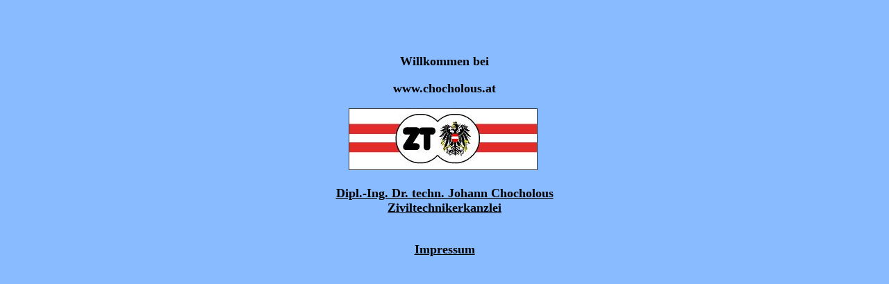

--- FILE ---
content_type: text/html
request_url: https://chocholous.at/
body_size: 374
content:
<!DOCTYPE HTML PUBLIC "-//W3C//DTD HTML 4.01 Transitional//EN"
"http://www.w3.org/TR/html4/loose.dtd">
<html>
<head>
<title>Unbenanntes Dokument</title>
<meta http-equiv="Content-Type" content="text/html; charset=ISO-8859-1">
<style type="text/css">
<!--
body {
	background-color: #88BBFF;
}
body,td,th {
	font-family: Verdana;
	font-size: 14px;
	color: #333333;
}
.Stil1 {
	font-size: 18px;
	font-weight: bold;
	color: #000000;
}
:active {  color: #000000; text-decoration: underline}
a:visited {  color: #000000; text-decoration: underline}
a:hover {  color: #000000; text-decoration: underline}
a:link {  color: #000000; text-decoration: underline}
.Stil2 {font-size: 18px}
.Stil3 {color: #000000}
-->
</style></head>

<body>
<p align="center">&nbsp;</p>
<p align="center">&nbsp;</p>
<p align="center" class="Stil1">Willkommen bei</p>
<p align="center" class="Stil2 Stil3"><strong>www.chocholous.at</strong></p>
<p align="center" class="Stil2"><strong><img src="bilder/zt-logo.JPG" width="270" height="87" border="1">&nbsp; </strong></p>
<p align="center" class="Stil2"><strong><a href="#">Dipl.-Ing. Dr. techn. Johann Chocholous<br>
Ziviltechnikerkanzlei</a></strong></p>
<p align="center" class="Stil2"><strong><br>
  <a href="impressum.htm">Impressum</a></strong></p>
</body>
</html>
